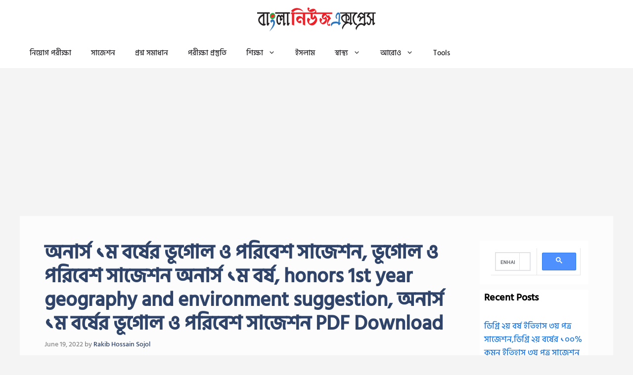

--- FILE ---
content_type: text/html; charset=utf-8
request_url: https://www.google.com/recaptcha/api2/aframe
body_size: 111
content:
<!DOCTYPE HTML><html><head><meta http-equiv="content-type" content="text/html; charset=UTF-8"></head><body><script nonce="HmpJ-nO-LnHiycsSS4-1-A">/** Anti-fraud and anti-abuse applications only. See google.com/recaptcha */ try{var clients={'sodar':'https://pagead2.googlesyndication.com/pagead/sodar?'};window.addEventListener("message",function(a){try{if(a.source===window.parent){var b=JSON.parse(a.data);var c=clients[b['id']];if(c){var d=document.createElement('img');d.src=c+b['params']+'&rc='+(localStorage.getItem("rc::a")?sessionStorage.getItem("rc::b"):"");window.document.body.appendChild(d);sessionStorage.setItem("rc::e",parseInt(sessionStorage.getItem("rc::e")||0)+1);localStorage.setItem("rc::h",'1769320146533');}}}catch(b){}});window.parent.postMessage("_grecaptcha_ready", "*");}catch(b){}</script></body></html>